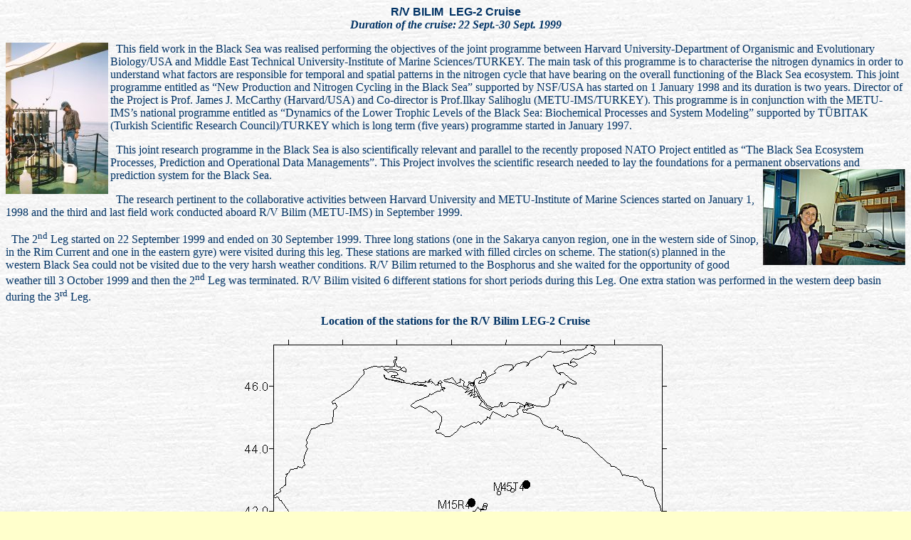

--- FILE ---
content_type: text/html
request_url: http://sfp1.ims.metu.edu.tr/texts/bil_leg2.htm
body_size: 3801
content:
<html>

<head>
<meta http-equiv="Content-Type" content="text/html; charset=iso-8859-1">
<meta name="GENERATOR" content="Microsoft FrontPage 3.0">
<title>NATO SfP Black Sea project: R/V BILIM&nbsp; LEG 2 Cruise</title>
</head>

<body stylesrc="blank.htm" background="../images/sumtextb.jpg" bgcolor="#FFFFCC" text="#003264" link="#0080FF" vlink="#800040" alink="#FF8000">
<p align="center"><b><font face="Arial">R/V BILIM&nbsp; LEG-2 Cruise<br>
</font></b><strong><i><font size="3">Duration of the cruise:</font><font SIZE="2"> </font><font size="3">22 Sept.-30 Sept. 1999</font></i></strong></p>
<font SIZE="2">

<p></font><img src="../fotos/4b2.jpg" alt="(8826 bytes)" align="left" WIDTH="144" HEIGHT="213">&nbsp; This field
work in the Black Sea was realised performing the objectives of the joint programme
between Harvard University-Department of Organismic and Evolutionary Biology/USA and
Middle East Technical University-Institute of Marine Sciences/TURKEY. The main task of
this programme is to characterise the nitrogen dynamics in order to understand what
factors are responsible for temporal and spatial patterns in the nitrogen cycle that have
bearing on the overall functioning of the Black Sea ecosystem. This joint programme
entitled as &#147;New Production and Nitrogen Cycling in the Black Sea&#148; supported by
NSF/USA has started on 1 January 1998 and its duration is two years. Director of the
Project is<b> </b>Prof. James J. McCarthy (Harvard/USA) and Co-director is Prof.Ilkay
Salihoglu (METU-IMS/TURKEY). This programme is in conjunction with the METU-IMS&#146;s
national programme entitled as &#147;Dynamics of the Lower Trophic Levels of the Black
Sea: Biochemical Processes and System Modeling&#148; supported by TÜBITAK (Turkish
Scientific Research Council)/TURKEY which is long term (five years) programme started in
January 1997.<font size="3"></p>

<p>&nbsp; </font>This joint research programme in the Black Sea is also scientifically
relevant and parallel to the recently proposed NATO Project entitled as &#147;The Black
Sea Ecosystem Processes, Prediction and Operational Data Managements&#148;. This Project
involves the scientific research needed to lay the foundations for a permanent
observations and prediction system for the Black Sea.<img src="../fotos/leg2p1.jpg" alt="(10045 bytes)" align="right" WIDTH="200" HEIGHT="135"><font size="3"></p>

<p>&nbsp; </font>The research pertinent to the collaborative activities between Harvard
University and METU-Institute of Marine Sciences started on January 1, 1998 and the third
and last field work conducted aboard R/V Bilim (METU-IMS) in September 1999.<font size="3"></p>

<p></font>&nbsp; The 2<sup>nd</sup> Leg started on 22 September 1999 and ended on 30
September 1999. Three long stations (one in the Sakarya canyon region, one in the western
side of Sinop, in the Rim Current and one in the eastern gyre) were visited during this
leg. These stations are marked with filled circles on scheme. The station(s) planned in the western Black Sea could not be visited due to the very
harsh weather conditions. R/V Bilim returned to the Bosphorus and she waited for the
opportunity of good weather till 3 October 1999 and then the 2<sup>nd</sup> Leg was
terminated. R/V Bilim visited 6 different stations for short periods during this Leg. One
extra station was performed in the western deep basin during the 3<sup>rd</sup> Leg. <b><font SIZE="4"></p>

<p align="center"></font>Location of the stations for the R/V Bilim LEG-2 Cruise</b></p>

<p align="center"><b><font SIZE="4"><img SRC="../images/bil_leg2.gif" alt="Bilim-Sep-99 leg2 map" WIDTH="593" HEIGHT="320"></font></p>

<p align="center"></b><strong>The general information on the stations (Bridge Protocol)</strong></p>

<table border="2" cellpadding="6" cellspacing="0" width="100%">
  <tr>
    <td align="center" bgcolor="#8295CC"><font color="#FFFFFF"><b><strong>Date</strong></b></font></td>
    <td align="center" bgcolor="#8295CC"><p align="center"><font color="#FFFFFF"><strong>Arrival
    Departure</strong><br>
    <strong>(GMT)</strong></font></td>
    <td align="center" bgcolor="#8295CC"><font color="#FFFFFF"><strong>Location</strong></font></td>
    <td align="center" bgcolor="#8295CC"><font color="#FFFFFF"><strong>Coordinates</strong></font></td>
    <td align="center" bgcolor="#8295CC"><font color="#FFFFFF"><strong>Station*</strong></font></td>
    <td align="center" bgcolor="#8295CC"><font color="#FFFFFF"><strong>Total Depth(m)</strong></font></td>
    <td align="center" bgcolor="#8295CC"><font color="#FFFFFF"><strong>Air Pres.</strong></font></td>
    <td align="center" bgcolor="#8295CC"><font color="#FFFFFF"><strong>Air Temp.</strong></font></td>
    <td align="center" bgcolor="#8295CC"><font color="#FFFFFF"><strong>Wind Speed (knot)</strong></font></td>
    <td align="center" bgcolor="#8295CC"><font color="#FFFFFF"><strong>Wind Direction</strong></font></td>
    <td align="center" bgcolor="#8295CC"><font color="#FFFFFF"><strong>Notes</strong></font></td>
  </tr>
  <tr>
    <td bgcolor="#FFFFDF" align="center"><font color="#000080"><b>23.09.1999-24.09.1999</b></font></td>
    <td align="center" bgcolor="#F4FFF4"><b>05:55 23:30</b></td>
    <td align="center" bgcolor="#F4FFF4"><b>W.Black Sea <br>
    (Off Sakarya)</b></td>
    <td align="center" bgcolor="#FAFFFA"><b>41° 31' N<br>
    30° 59' E</b></td>
    <td align="center" bgcolor="#FAFFFA"><b>L31M59</b></td>
    <td align="center" bgcolor="#F4FFFF"><b>1450</b></td>
    <td align="center" bgcolor="#F4FFFF"><b>1024.2</b></td>
    <td align="center" bgcolor="#FAFFFA"><b>22</b></td>
    <td align="center" bgcolor="#FAFFFA"><b>10</b></td>
    <td align="center" bgcolor="#FAFFFA"><b>NE </b></td>
    <td align="center" bgcolor="#F4FFF4">&nbsp;</td>
  </tr>
  <tr>
    <td bgcolor="#FFFFDF" align="center"><font color="#000080">25.09.1999</font></td>
    <td align="center" bgcolor="#F4FFF4">22:50 23:09</td>
    <td align="center" bgcolor="#F4FFF4">E.Black Sea (E. Cyclone)</td>
    <td align="center" bgcolor="#FAFFFA">42° 33' N<br>
    35° 45' E</td>
    <td align="center" bgcolor="#FAFFFA">M33S45</td>
    <td align="center" bgcolor="#F4FFFF">2000</td>
    <td align="center" bgcolor="#F4FFFF">1025.3</td>
    <td align="center" bgcolor="#FAFFFA">20</td>
    <td align="center" bgcolor="#FAFFFA">-</td>
    <td align="center" bgcolor="#FAFFFA">-</td>
    <td align="center" bgcolor="#F4FFF4">(Only CTD)</td>
    <b>
  </tr>
  <tr>
    </b><td bgcolor="#FFFFDF" align="center"><font color="#000080">26.09.1999</font></td>
    <td align="center" bgcolor="#F4FFF4">01:30 01:52</td>
    <td align="center" bgcolor="#F4FFF4">E.Black Sea (E. Cyclone)</td>
    <td align="center" bgcolor="#FAFFFA">42° 39' N<br>
    36° 15' E</td>
    <td align="center" bgcolor="#FAFFFA">M39T15</td>
    <td align="center" bgcolor="#F4FFFF">1850</td>
    <td align="center" bgcolor="#F4FFFF">1025.1</td>
    <td align="center" bgcolor="#FAFFFA">20</td>
    <td align="center" bgcolor="#FAFFFA">-</td>
    <td align="center" bgcolor="#FAFFFA">-</td>
    <td align="center" bgcolor="#F4FFF4">(Only CTD)</td>
    <b>
  </tr>
  <tr>
    <td bgcolor="#FFFFDF" align="center"><font color="#000080"><b>26.09.1999-27.09.1999</b></font></td>
    <td align="center" bgcolor="#F4FFF4"><b>04:23 21:00</b></td>
    <td align="center" bgcolor="#F4FFF4"><b>E.Black Sea (E.Cyclone)</b></td>
    <td align="center" bgcolor="#FAFFFA"><b>42° 45' N<br>
    36° 45' E</b></td>
    <td align="center" bgcolor="#FAFFFA"><b>M45T45</b></td>
    <td align="center" bgcolor="#F4FFFF"><b>2100</b></td>
    <td align="center" bgcolor="#F4FFFF"><b>1025.7</b></td>
    <td align="center" bgcolor="#FAFFFA"><b>20</b></td>
    <td align="center" bgcolor="#FAFFFA">-</td>
    <td align="center" bgcolor="#FAFFFA">-</td>
    <td align="center" bgcolor="#F4FFF4">&nbsp;</td>
  </tr>
  <tr>
    </b><td bgcolor="#FFFFDF" align="center"><font color="#000080">28.09.1999</font></td>
    <td align="center" bgcolor="#F4FFF4">06:45 07:02</td>
    <td align="center" bgcolor="#F4FFF4">E. of Sinop</td>
    <td align="center" bgcolor="#FAFFFA">42° 01' N<br>
    35° 15' E</td>
    <td align="center" bgcolor="#FAFFFA">M01S15</td>
    <td align="center" bgcolor="#F4FFFF">70</td>
    <td align="center" bgcolor="#F4FFFF">1019.8</td>
    <td align="center" bgcolor="#FAFFFA">24</td>
    <td align="center" bgcolor="#FAFFFA">15</td>
    <td align="center" bgcolor="#FAFFFA">SE</td>
    <td align="center" bgcolor="#F4FFF4">(Time Series)</td>
    <b>
  </tr>
  <tr>
    </b><td bgcolor="#FFFFDF" align="center"><font color="#000080">28.09.1999</font></td>
    <td align="center" bgcolor="#F4FFF4">07:40 08:10</td>
    <td align="center" bgcolor="#F4FFF4">E. of Sinop</td>
    <td align="center" bgcolor="#FAFFFA">42° 05.8' N<br>
    35° 13.8' E</td>
    <td align="center" bgcolor="#FAFFFA">M05.8S13.8</td>
    <td align="center" bgcolor="#F4FFFF">250</td>
    <td align="center" bgcolor="#F4FFFF">1020</td>
    <td align="center" bgcolor="#FAFFFA">26</td>
    <td align="center" bgcolor="#FAFFFA">-</td>
    <td align="center" bgcolor="#FAFFFA">-</td>
    <td align="center" bgcolor="#F4FFF4">(Time Series)</td>
    <b>
  </tr>
  <tr>
    <td bgcolor="#FFFFDF" align="center"><font color="#000080"><b>28.09.1999-29.09.1999</b></font></td>
    <td align="center" bgcolor="#F4FFF4"><b>10:38 00:25</b></td>
    <td align="center" bgcolor="#F4FFF4"><b>W. of Sinop</b></td>
    <td align="center" bgcolor="#FAFFFA"><b>42° 15' N<br>
    34° 45' E</b></td>
    <td align="center" bgcolor="#FAFFFA"><b>M15R45</b></td>
    <td align="center" bgcolor="#F4FFFF"><b>400</b></td>
    <td align="center" bgcolor="#F4FFFF"><b>1018.4</b></td>
    <td align="center" bgcolor="#FAFFFA"><b>30</b></td>
    <td align="center" bgcolor="#FAFFFA"><b>17</b></td>
    <td align="center" bgcolor="#FAFFFA"><b>SE</b></td>
    <td align="center" bgcolor="#F4FFF4">&nbsp;</td>
  </tr>
  <tr>
    </b><td bgcolor="#FFFFDF" align="center"><font color="#000080">29.09.1999</font></td>
    <td align="center" bgcolor="#F4FFF4">19:08 19:16</td>
    <td align="center" bgcolor="#F4FFF4">Off Sakarya</td>
    <td align="center" bgcolor="#FAFFFA">41° 45' N<br>
    31° 00' E</td>
    <td align="center" bgcolor="#FAFFFA">L45N00</td>
    <td align="center" bgcolor="#F4FFFF">1550</td>
    <td align="center" bgcolor="#F4FFFF">1014.4</td>
    <td align="center" bgcolor="#FAFFFA">22</td>
    <td align="center" bgcolor="#FAFFFA">-</td>
    <td align="center" bgcolor="#FAFFFA">-</td>
    <td align="center" bgcolor="#F4FFF4">(Only N<sub>2</sub> Fix)</td>
    <b>
  </tr>
  <tr>
    </b><td bgcolor="#FFFFDF" align="center"><font color="#000080">30.09.1999</font></td>
    <td align="center" bgcolor="#F4FFF4">04:40 08:50</td>
    <td align="center" bgcolor="#F4FFF4">W. Black Sea</td>
    <td align="center" bgcolor="#FAFFFA">41° 34' N<br>
    29° 12' E</td>
    <td align="center" bgcolor="#FAFFFA">L34L12</td>
    <td align="center" bgcolor="#F4FFFF">650</td>
    <td align="center" bgcolor="#F4FFFF">1017.6</td>
    <td align="center" bgcolor="#FAFFFA">22</td>
    <td align="center" bgcolor="#FAFFFA">12</td>
    <td align="center" bgcolor="#FAFFFA">N</td>
    <td align="center" bgcolor="#F4FFF4">(Cancelled)</td>
    <b>
  </tr>
  <tr>
    </b><td bgcolor="#FFFFDF" align="center"><font color="#000080">30.09.1999</font></td>
    <td align="center" bgcolor="#F4FFF4">08:50 08:55</td>
    <td align="center" bgcolor="#F4FFF4">W. Black Sea</td>
    <td align="center" bgcolor="#FAFFFA">41° 22.6' N<br>
    29° 08.75' E</td>
    <td align="center" bgcolor="#FAFFFA">L22.6L08.75</td>
    <td align="center" bgcolor="#F4FFFF">-</td>
    <td align="center" bgcolor="#F4FFFF">1018.9</td>
    <td align="center" bgcolor="#FAFFFA">25</td>
    <td align="center" bgcolor="#FAFFFA">16</td>
    <td align="center" bgcolor="#FAFFFA">N</td>
    <td align="center" bgcolor="#F4FFF4">(Only N<sub>2</sub> Fix)</td>
    <b>
  </tr>
</table>

<p><b>Stations written in BOLD character are the main long stations</b><font SIZE="2">.</font></p>

<p></b>Cruise materials are available <a href="../private/default.htm">here</a>.</p>

<hr>

<table border="0" width="100%" cellpadding="0">
  <tr>
    <td width="25%"><p align="center"><a href="bil_leg1.htm" target="rmain"><img src="../images/BS-prev-but.gif" alt="prev" border="0" WIDTH="90" HEIGHT="35"></a></td>
    <td width="25%"><p align="center"><a href="bil_leg3.htm" target="rmain"><img src="../images/BS-next-but.gif" alt="next" border="0" WIDTH="90" HEIGHT="35"></a></td>
    <td width="25%"><p align="center"><a href="general.asp" target="rmain"><img src="../images/BS-main-but.gif" alt="main page " border="0" WIDTH="90" HEIGHT="35"></a></td>
  </tr>
</table>

<hr>
<table border="0" width="100%" cellpadding="0">
  <tr>
    <td><p align="center"><img src="../images/Sfp-foot.gif" alt="NATO SfP footer" border="0" align="center" WIDTH="520" HEIGHT="24"></td>
  </tr>
</table>
 
</body>
</html>
